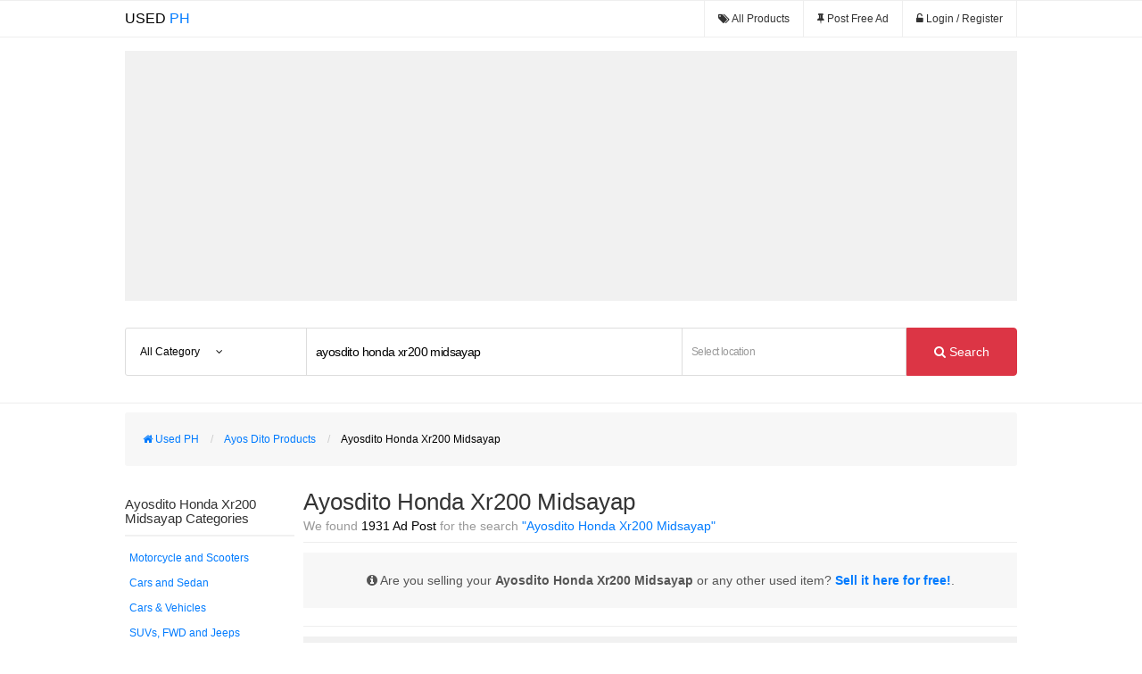

--- FILE ---
content_type: text/html; charset=UTF-8
request_url: https://used.com.ph/s/ayosdito-honda-xr200-midsayap
body_size: 13461
content:
<!DOCTYPE html>
<html lang="en" xmlns="http://www.w3.org/1999/xhtml" xmlns:fb="http://ogp.me/ns/fb#">
	<head>
		<title>Ayosdito Honda Xr200 Midsayap for sale  - Used Philippines</title>
    
	  <link rel="preconnect" href="//fonts.googleapis.com" crossOrigin />
	  <link rel="preconnect" href="//pagead2.googlesyndication.com" crossOrigin />
	  <link rel="preconnect" href="//www.facebook.com" crossOrigin />
	  <link rel="preconnect" href="//connect.facebook.net" crossOrigin />
	  <link rel="preconnect" href="//d5nxst8fruw4z.cloudfront.net" crossOrigin />
	  <link rel="preconnect" href="//www.google-analytics.com" crossOrigin />
	  <link rel="preconnect" href="//googleads.g.doubleclick.net" crossOrigin />
	  <link rel="preconnect" href="//adservice.google.com.ph" crossOrigin />
	  <link rel="preconnect" href="//www.googletagservices.com" crossOrigin />
	  <link rel="preconnect" href="//tpc.googlesyndication.com" crossOrigin />
	  <link rel="preconnect" href="//www.google.com" crossOrigin />
	  <link rel="preconnect" href="//fonts.gstatic.com" crossOrigin />
<!--    <link rel="preload" href="//pagead2.googlesyndication.com/pagead/js/adsbygoogle.js" as="script" crossOrigin /> -->
				  <meta name="description" content="Buy or Sell Ayosdito Honda Xr200 Midsayap here in Used Philippines;  Browse Used Honda, Honda, Honda Wave and more Ayosdito Honda Xr200 Midsayap on Used.Com.PH" >
				  <meta name="robots" content="index, follow" >
				          <link rel="next" href="https://used.com.ph/s/ayosdito-honda-xr200-midsayap?pg=2" />
    <meta http-equiv="Content-Security-Policy" content="default-src * 'unsafe-inline' 'unsafe-eval' data: blob:; style-src * 'unsafe-inline'; style-src-attr 'unsafe-inline';">
<!--<meta http-equiv="Content-Security-Policy" content="default-src 'self'; style-src 'self' 'unsafe-inline';">-->
    <meta property="fb:app_id" content="534200129988211" />
		<meta name="google-site-verification" content="nXndLRqZMCijgJCkZbTry1Htc4HptSu-T1BeKqJRoOg" />
		<link rel="icon shortcut" type="image/x-ico" href="https://used.com.ph/favicon.ico" />
		<link rel="preload" type="text/css" href="/font-awesome/css/font-awesome.min.css?v=001" class="common-css" as="style" onload="this.onload=null;this.rel='stylesheet'" />
		<link rel="preload" type="text/css" href="/styles/bootstrap.css" class="common-css" as="style" onload="this.onload=null;this.rel='stylesheet'" />
		<link rel="stylesheet" type="text/css" href="/styles/style.css?v=0.13" class="common-css" />
		<link rel="stylesheet" type="text/css" href="/assets/toastr/build/toastr.css" class="common-css" />
		<!--<link disabled href='https://fonts.googleapis.com/css?family=Open+Sans:400,300,700|Open+Sans+Condensed:300|News+Cycle&display=swap' rel='stylesheet' type='text/css'  class="common-css">-->
		<script type="text/javascript" src="https://cdnjs.cloudflare.com/ajax/libs/jquery/3.6.4/jquery.min.js"  id="jquery-script"></script>

<script src="https://code.jquery.com/jquery-migrate-1.4.1.min.js" ></script>
    <script type="text/javascript" defer src="/assets/toastr/build/toastr.min.js"></script>
    <!--<link disabled href='https://fonts.googleapis.com/css?family=Open+Sans&display=swap' rel='stylesheet' type='text/css'  class="common-css">-->
    <!--<link disabled type="text/css" href="https://fonts.googleapis.com/css?family=Roboto:300,400,500,700&display=swap" rel="stylesheet"  class="common-css">-->
		<meta name="HandheldFriendly" content="true">
		<meta name="viewport" content="width=device-width, initial-scale=1, initial-scale=1.0, maximum-scale=1.0, user-scalable=no">
		<style>
     .container { min-width: 250px !important; }
     .logo h1 { padding: 0px; margin: 0px; line-height: 19px; }
     .fb-messengermessageus {
       bottom: 10px;
       right: 10px;
       position: fixed !important;
       width: auto !important;
       z-index: 10000;
     }
    </style>
    <script type="application/ld+json">
     {
       "@context": "http://schema.org",
       "@type": "WebSite",
       "url": "https://used.com.ph/",
       "potentialAction": {
         "@type": "SearchAction",
         "target": "https://used.com.ph/s?q={search_term_string}",
         "query-input": "required name=search_term_string"
       }
     }
    </script>
    <script>
     (adsbygoogle = window.adsbygoogle || []).push({
       google_ad_client: "ca-pub-1472259102430927",
       enable_page_level_ads: true
     });
    </script>
	</head>
	<body>
		<div id="fb-root"></div>
		<div class="head">
			<style>
.user-img-header {
    background: #555;
    border-radius: 50%;
    display: inline-block;
    height: 25px;
    margin-bottom: -10px;
    margin-right: 5px;
    overflow: hidden;
    width: 25px;
}
</style>
<div class="container">
	<div class="logo pull-left">
        <div><a href="/"><span>USED</span> PH</a></div>
	</div>
	<ul class="head-menu pull-right">
		<!--<li><div class="fb-like" 
			data-href="https://www.facebook.com/usedphilippines" data-layout="button_count" data-action="like" 
			data-show-faces="true" data-share="true" style="margin-right: 25px; margin-bottom: -6px; overflow: hidden"></div></li>-->
		<li><a href="/all" aria-label="All Products"><i class="icon icon-tags"></i> <span>All Products</span></a></li>
		<li><a href="/post/create" aria-label="Post Free Ad"><i class="icon icon-pushpin"></i> <span>Post Free Ad</span></a></li>
				<li><a href="/login?u=%2Fs%2Fayosdito-honda-xr200-midsayap" aria-label="Login or Register"><i class="icon icon-unlock-alt"></i> <span>Login / Register</span></a></li>
			</ul>
</div>
		</div>
		<div class="body">
			<style>
h1 { 
    color: #343434;
    font-size: 26px;
    font-family: "Roboto", sans-serif;
    text-transform: none !important;
    font-weight: 400;
    overflow-wrap: break-word;
}

.current-crumbs { overflow-wrap: break-word; }
.side { margin-top: 20px; }
.meta { 
    color: #999; 
    margin: -10px 0 10px 0; 
    font-size: 14px;
    line-height: 15px;
    font-family: "Roboto", sans-serif;
}
.meta strong { font-weight: normal; color: #000; }
.meta em { font-style: normal; color: #007bff; }
.categories a.active { color: #333; font-weight: bold; }
.info-announce { 
    padding: 10px;
    background: #f7f7f7;
    margin-bottom: 10px;
    font-size: 14px;
    text-align: center;
    padding: 20px;
    overflow-wrap: break-word;
}
.info-announce { font-family: "Roboto", sans-serif; line-height: 22px; }

.main-article { 
    background: #fff;
    border: 1px solid #f1f1f1;
    box-shadow: 0px 0px 3px #eee;
    border-radius: 3px; 
    padding: 10px 20px 20px 20px;
    margin-bottom: 50px;
}

.main-article h1 { color: #000; }
.main-article h2 { font-family: "Roboto", sans-serif; }
.a-img { background: #fff; border: 1px solid #eee; text-align: center; }
.a-table { width: 100%; }
.a-table tr { border-top: 1px solid #e9e9e9; }
.a-table tr td { padding: 5px; }
.a-p {
    font-size: 12px;
    line-height: 20px;
    margin-top: 30px;
}


.social { margin: -40px 0 0 10px; }
.social a {
	border-radius: 50px;
	color: #FFF; 
	display: inline-block; 
	font-size: 14px; 
	margin: 0px -1px; 
	padding: 5px 0;
	text-align: center;
	transition: 0.5s;
	width: 30px;
}

.social a:hover { color: #f1f1f1; }
.social .fb { background: #3b5998; }
.social .tweet { background: #2caae1; }
.social .pinterest { background: #ca222e; }
.social .gplus { background: #333; }

.rating { color: #111; font-size: 20px; margin: -10px 0 30px 0; }
.rating strong { font-weight: normal; font-size: 12px; }
.rating span { color: #ffc107 !important; margin: 0 -3px; }
.rate-star { color: #e4a737; font-size: 16px; }
.rate-star .icon { color: #ffc107 !important; margin: 0 -3px; }
.rating-val { color: #232323; font-size: 12px; }
.rating .fs { font-size: 11px; font-weight: normal; }
.rating .fs a { color: #28a745; text-decoration: underline; }

.exact { color: #BC3030; font-size: 18px; margin-bottom: 0px; }
.exact h2 { display: inline; font-family: "Roboto", sans-serif; }
.list-filter {
    border-bottom: 1px solid #eee;
    padding: 10px;
    text-align: center;
    display: none;
}
</style>
<style>
 .search-form {
     background: #fff;
     border-bottom: 1px solid #eee;
     padding-top: 15px;
     padding-bottom: 10px;
     margin-bottom: 10px;
 }

 .search-form form { margin-bottom: 10px; }
 .search-form-container {
     min-height: 0 !important;
 }
 
 .search-form .clearfix > div {
     float: left;
 }

 .search-form a { cursor: pointer; }
 .current-cat {
     width: 204px;
     height: 54px;
     overflow:hidden;
     white-space: nowrap;
 }

 .current-cat > a {
     background: #fff;
     border: 1px solid #ddd;
     padding: 16px;
     display: block;
     border-top-left-radius: 3px;
     border-bottom-left-radius: 3px;
     color: #000;
     width: 204px;
     height: 20px;
     overflow:hidden;
     white-space: nowrap;
 }

 .current-cat > a > i {
     margin-left: 15px;
 }

 .search-form input[type="text"] {
     outline: none;
     border: 1px solid #ddd !important;
     -webkit-box-shadow: none !important;
     -moz-box-shadow: none !important;
     box-shadow: none !important;
     border-radius: 0 !important;
     padding: 10px;
     margin-left: -1px;
     width: 400px;
 }

 #loc {
     width: 230px;
 }


 .search-form-container .btn-search {
     background: #dc3545;
     color: #fff;
     padding: 16px 30px;
     border: 1px solid #dc3545;
     border-top-right-radius: 4px;
     border-bottom-right-radius: 4px;
 }

 .cat-dropdown-list {
     background: #fff;
     box-shadow: 1px 1px 5px #d1d1f1;
     display: none;
     margin-top: -5px;
     height: 287px;
     overflow-y: scroll;
     position: absolute;
     width: 300px;
     z-index: 1000;
 }

 .cat-dropdown-list li {
     border-top: 1px solid #ddd;
 }

 .cat-dropdown-list a {
     color: #555;
     display: block;
     padding: 10px;
 }
 
 .cat-dropdown-list .clearfix > a:first-child {
     display: inline-block;
     width: calc(80% - 20px);
 }
 
 .cat-dropdown-list .clearfix > a.drop-link {
     border-left: 1px solid #f1f1f1;
     display: inline-block;
     text-align: center;
     width: calc(20% - 24px);
 }
 
 .cat-dropdown-list .clearfix > a.drop-link:hover {
     display: inline-block;
     background: #f7f7f7;
 }

 li ul { display: none; }
 li ul a {
     padding-left: 25px !important;
 }

 .loc-dropdown {
     background: #fff;
     box-shadow: 1px 1px 5px #eee;
     display: none;
     margin-top: -12px;
     max-height: 245px;
     overflow-y: scroll;
     position: absolute;
     width: 350px;
     z-index:1000;
 }

 .loc-dropdown li span {
     display: block;
     padding: 10px;
 }
 
 .loc-dropdown li a .icon {
     color: #dc3545;
     margin-right: 10px;
 }
 
 .loc-dropdown li a {
     border-top: 1px solid #f6f6f6;
     color: #333;
     display: block;
     padding: 10px;
 }

 .loc-dropdown li a:hover, .loc-dropdown li a.hov {
     background: #007bff;
     color: #fff;
 }

 #loc {
     font-size: 12px;
 }

 .search-ad { margin-bottom: 5px; }
 @media screen and (max-width: 1200px) {
     .search-form .clearfix > div {
         margin: 0 auto 5px;
         width: 100%;
     }

     .search-form .current-cat {
         width: 100%;
     }

     .search-form .current-cat a {
         border-radius: 0px;
         margin: auto;
         width: calc(98% - 34px);
     }

     .search-form input[name="q"]{
         display: block;
         width: calc(98% - 22px);
         margin: auto;
     }

     .search-form #loc {
         width: calc(98% - 22px);
         margin: auto;
         display: block;
     }

     .search-form .btn-search {
         display: block;
         width: calc(98%);
         margin: auto;
         border-radius: 0px;
     }

     .loc-dropdown, .cat-dropdown-list {
         margin-left: 5px;
     }
 }
</style>
<div class="search-form">
    <div class="container search-form-container">
        <div class="search-ad" style="height: 280px; background: #f1f1f1">
            <!-- Below Search Box -->
            <ins class="adsbygoogle"
                 style="display:block"
                 data-ad-client="ca-pub-1472259102430927"
                 data-ad-slot="2078708515"
                 data-ad-format="auto"
                 data-full-width-responsive="true"></ins>
            <script>
             (adsbygoogle = window.adsbygoogle || []).push({});
            </script>
        </div>
        
        <form action="/s" style="margin-top:30px">
            <div class="clearfix">
                <div class="cat-dropdown">
                    <div class="current-cat">
                        <a href="#">
                                                            <span>All Category</span>
                                <input type="hidden" name="cat" value="0" class="cat-value" />
                                                        <i class="icon icon-angle-down"></i>
                        </a>
                    </div>
                    <ul class="cat-dropdown-list" tabindex="0">
                        <li><a href="#" class="select-link" data-id="0">All Category</a></li>
                                                                                    <li class="clearfix">
                                    <a href="#" class="select-link" data-id="5">Electronics</a>
                                    <a href="#" class="drop-link"><i class="icon icon-angle-down"></i></a>
                                    <ul>
                                                                                    <li><a href="#" class="select-link" data-id="10">Cameras and Camcoders</a></li>
                                                                                    <li><a href="#" class="select-link" data-id="11">Headsets</a></li>
                                                                                    <li><a href="#" class="select-link" data-id="12">TV</a></li>
                                                                                    <li><a href="#" class="select-link" data-id="13">CD, DVD player</a></li>
                                                                                    <li><a href="#" class="select-link" data-id="14">Amplifiers</a></li>
                                                                                    <li><a href="#" class="select-link" data-id="48">Accessories</a></li>
                                                                            </ul>
                                </li>
                                                                                            <li class="clearfix">
                                    <a href="#" class="select-link" data-id="6">Computer & Gadgets</a>
                                    <a href="#" class="drop-link"><i class="icon icon-angle-down"></i></a>
                                    <ul>
                                                                                    <li><a href="#" class="select-link" data-id="15">Notebooks and Laptops</a></li>
                                                                                    <li><a href="#" class="select-link" data-id="16">Mobile and Tablets</a></li>
                                                                                    <li><a href="#" class="select-link" data-id="17">Desktop</a></li>
                                                                                    <li><a href="#" class="select-link" data-id="18">Printers</a></li>
                                                                                    <li><a href="#" class="select-link" data-id="19">Monitor</a></li>
                                                                                    <li><a href="#" class="select-link" data-id="45">Gadget Accessories</a></li>
                                                                            </ul>
                                </li>
                                                                                            <li class="clearfix">
                                    <a href="#" class="select-link" data-id="7">Cars & Vehicles</a>
                                    <a href="#" class="drop-link"><i class="icon icon-angle-down"></i></a>
                                    <ul>
                                                                                    <li><a href="#" class="select-link" data-id="20">Accessories and Parts</a></li>
                                                                                    <li><a href="#" class="select-link" data-id="21">Cars and Sedan</a></li>
                                                                                    <li><a href="#" class="select-link" data-id="22">Motorcycle and Scooters</a></li>
                                                                                    <li><a href="#" class="select-link" data-id="23">SUVs, FWD and Jeeps</a></li>
                                                                                    <li><a href="#" class="select-link" data-id="24">Vans, MPVs and RVs</a></li>
                                                                                    <li><a href="#" class="select-link" data-id="46">Spare Parts & Accessories</a></li>
                                                                            </ul>
                                </li>
                                                                                            <li class="clearfix">
                                    <a href="#" class="select-link" data-id="8">Musical Instrument</a>
                                    <a href="#" class="drop-link"><i class="icon icon-angle-down"></i></a>
                                    <ul>
                                                                                    <li><a href="#" class="select-link" data-id="25">Guitars</a></li>
                                                                                    <li><a href="#" class="select-link" data-id="26">Keyboards</a></li>
                                                                                    <li><a href="#" class="select-link" data-id="27">Bass</a></li>
                                                                                    <li><a href="#" class="select-link" data-id="28">Woodwind</a></li>
                                                                                    <li><a href="#" class="select-link" data-id="29">Drums</a></li>
                                                                            </ul>
                                </li>
                                                                                                                                                <li class="clearfix">
                                    <a href="#" class="select-link" data-id="30">Home & Appliances</a>
                                    <a href="#" class="drop-link"><i class="icon icon-angle-down"></i></a>
                                    <ul>
                                                                                    <li><a href="#" class="select-link" data-id="31">Furniture</a></li>
                                                                                    <li><a href="#" class="select-link" data-id="32">Appliances</a></li>
                                                                                    <li><a href="#" class="select-link" data-id="33">Gardening</a></li>
                                                                                    <li><a href="#" class="select-link" data-id="34">Kitchen</a></li>
                                                                            </ul>
                                </li>
                                                                                            <li class="clearfix">
                                    <a href="#" class="select-link" data-id="38">Clothing & Accessories</a>
                                    <a href="#" class="drop-link"><i class="icon icon-angle-down"></i></a>
                                    <ul>
                                                                                    <li><a href="#" class="select-link" data-id="39">Tops & Dresses</a></li>
                                                                                    <li><a href="#" class="select-link" data-id="40">Jeans & Shorts</a></li>
                                                                                    <li><a href="#" class="select-link" data-id="41">Shoes & Footware</a></li>
                                                                                    <li><a href="#" class="select-link" data-id="42">Watches</a></li>
                                                                                    <li><a href="#" class="select-link" data-id="43">Others</a></li>
                                                                                    <li><a href="#" class="select-link" data-id="44">Bags</a></li>
                                                                            </ul>
                                </li>
                                                    </ul>
                </div>
                <div>
                    <input type="text" name="q"
                           placeholder="Looking for?"
                           value="ayosdito honda xr200 midsayap" />
                </div>
                <div>
                    <input type="text" id="loc" name="_l"
                           placeholder="Select location"
                           value=""
                    />
                    <input type="hidden" name="l" value="" id="loc-hidden" />
                    <div class="loc-dropdown">
                        <ul>
                            <li><span>Type your location and select</span></li>
                        </ul>
                    </div>
                </div>
                <div>
                    <button class="btn-search"><i class="icon icon-search"></i> Search</button>
                </div>
            </div>
        </form>
    </div>
</div>
<script type="text/javascript">
 document.addEventListener('DOMContentLoaded', function() {
   (function ($) {
     $('.current-cat a').click(function (e) {
       e.preventDefault();
       if ($('.cat-dropdown-list').is(':hidden')) {
         $('.cat-dropdown-list').show();
         return;
       }

       $('.cat-dropdown-list').hide();
     });

     $('.drop-link').click(function (e) {
       e.preventDefault();
       var ch = $(this).parent().find('ul');
       if (ch.is(':visible')) {
         $(this).find('i').removeClass('icon-angle-up').addClass('icon-angle-down');
         ch.hide();
         return;
       }

       $(this).find('i').removeClass('icon-angle-down').addClass('icon-angle-up');
       ch.show();
     });

     $('.cat-dropdown-list a.select-link').click(function(e) {
       e.preventDefault();
       $('.cat-value').val($(this).data('id'));
       $('.current-cat a > span').html($(this).html());

       $('.cat-dropdown-list').hide();
     });

   } (jQuery));

   (function ($) {
     var fc = -1;
     var send = function () {
       var self = this;
       var txt = $(this).val();
       $.get('/rest/loc', { q : txt}, function (res) {
         fc  = -1;
         res = eval('(' + res + ')');
         if (typeof res.data == 'undefined') {
           return;
         }
         
         if (res.data.length < 1) {
           $('.loc-dropdown ul').html('<li><span><i class="icon icon-warning-sign"></i> No results for <b>' + txt+ '</b></span></li>');
           return;
         }

         var html = '';
         for (var i = 0; i < res.data.length; i++) {
           html += '<li><a href="#" data-id="' + res.data[i].id + '">' + res.data[i].name + '</a></li>';
         }

         $('.loc-dropdown ul').html(html);
       });
     }

     
     var arrows = function (code) {
       // enter
       if (code == 13) {
         if ($('.loc-dropdown a.hov').length == 0) {
           if (fc < 0) {
             fc = 0;
           }

           $($('.loc-dropdown a')[fc]).addClass('hov');
         }
         
         $('.loc-dropdown a.hov').click();
         $('#loc').blur();
         return false;
       }

       $('.loc-dropdown a').removeClass('hov');
       // arrow up
       if (code == 38) {
         fc--;
         if (typeof $('.loc-dropdown a')[fc] == 'undefined') {
           fc = 0;
         }
         
         $($('.loc-dropdown a')[fc]).addClass('hov');
         $('.loc-dropdown').scrollTop(fc * ($('.hov').height() + 2));
         return;
       }

       // arrow down
       if (code == 40) {
         fc++;
         if (typeof $('.loc-dropdown a')[fc] == 'undefined') {
           fc--;
         }
         
         $($('.loc-dropdown a')[fc]).addClass('hov');
         $('.loc-dropdown').scrollTop(fc * ($('.hov').height() + 2));
         return;
       }
     };
     
     $('#loc').focus(function () {
       $(this).select();
       $('.loc-dropdown').show();
       send.call(this);
     }).blur(function () {
       setTimeout(function () {
         $('.loc-dropdown').hide();
       }, 200);
     }).keyup(function (e) {
       if (e.keyCode == 38 || e.keyCode == 40 || e.keyCode == 13) {
         return;
       }

       send.call(this);
     }).keydown(function (e) {
       if (e.keyCode == 38 || e.keyCode == 40 || e.keyCode == 13) {
         e.preventDefault();
         arrows.call(this, e.keyCode);
       }
     }).change(function () {
       $('#loc-hidden').val('');
     });

     $(document).on('click', '.loc-dropdown li a',function (e) {
       e.preventDefault();
       $('#loc').val($(this).html());
       $('.loc-dropdown ul').html('');

       $('#loc-hidden').val($(this).data('id'));
     });
   } (jQuery));
 });
</script>
<div class="clearfix container" itemscope itemtype="http://schema.org/SearchResultsPage" itemprop="mainContentOfPage">
        <ul class="breadcrumbs">
            <li itemscope itemtype="http://data-vocabulary.org/Breadcrumb">
                <a href="/" itemprop="url">
                    <span class="icon icon-home"></span>
                    <span itemprop="title">Used PH</span>
                </a>
            </li>
            <li itemscope itemtype="http://data-vocabulary.org/Breadcrumb">
                <span class="spacer"></span>
                <a href="/all" itemprop="url">
                    <span itemprop="title">Ayos Dito Products</span>
                </a>
            </li>
                                                <li itemscope itemtype="http://data-vocabulary.org/Breadcrumb">
                <span class="spacer"></span>
                <span class="current-crumbs" itemprop="title">Ayosdito Honda Xr200 Midsayap</span>
            </li>
                    </ul>
	<div class="products clearfix pull-right">
    

		<h1 itemprop="headline">Ayosdito Honda Xr200 Midsayap                    </h1>


        
                		<h2 class="meta" id="forsale">We found <strong>1931 Ad Post</strong> for the search 
			<em>"Ayosdito Honda Xr200 Midsayap"</em></h2>
        
                        <hr />
		<h2 class="info-announce">
			<i class="icon icon-info-sign"></i> Are you selling your <strong>Ayosdito Honda Xr200 Midsayap</strong> or any other used item?
			<a href="/post/add"><strong>Sell it here for free!</strong></a></em>.
		</h2>
        		<div class="row-fluid">
			<style>
 .products {
     width: calc(100% - 200px );
 }

 .products-list {
     background: #fff;
     border: 1px solid #f1f1f1;
     box-shadow: 0px 0px 3px #eee;
     margin-bottom: 15px;
 }

 .products-list a {
     display: inline-block;
     margin-bottom: -6px;
     border-bottom: 1px solid #f1f1f1;
     width: 100%;
 }

 .products-list a:hover { background: #fbfbfb; }
 .products-list a:hover h3 { text-decoration: underline; }
 .products-list-item {
     padding: 20px;
     width: calc(100% - 40px);
 }

 
 .products-list-item .products-list-img {
     border: 1px solid #eee;
     height: 155px;
     padding: 5px;
     text-align: center;
     position:relative;
 }

 .products-list-item .product-list-img-bg {
     height: 100%;
     background-size: 100% !important;
     background-position-y: center !important;
     background-position-x: center !important;
     filter: blur(3px);
     position: absolute;
     left: 0px;
     top: 0px;
     width: 100%;
 }
 
 .products-list-img > div {
    display: table;
    height: 150px !important;
    width: 100%;
 }

 .products-list-img > div > div {
     display: table-cell;
     vertical-align: middle;
 }
 
 .products-list-item .products-list-img img {
     background: none;
     padding: 2.5px;
     max-height: 150px;
     object-fit: contain;
     position: relative;
 }
 
 .products-list-item  h3 {
     color: #333;
     font-weight: 400;
     line-height: 20px;
 }

 .products-list-item .products-list-price {
     font-size: 18px;
 }

 .products-list-item .products-list-desc {
     color: #353535;
 }

 .products-list-item .products-list-attr {
     color: #353535;
     margin: 10px 0 20px;
 }

 .products-list-desc.muted { color: #747474; }
</style>
    <hr />
    <div style="text-align: center; margin-top: 10px; height: 280px; background: #f1f1f1;">	
        <!-- Searchbox Responsive -->
        <ins class="adsbygoogle"
             style="display:block; max-width: 798px"
             data-ad-client="ca-pub-1472259102430927"
             data-ad-slot="8996102688"
             data-ad-format="auto"
             data-full-width-responsive="true"
        ></ins>
        <script>
         (adsbygoogle = window.adsbygoogle || []).push({});
        </script>
        <script type="text/javascript"> var withAds = true;</script>
    </div>
    <br />
<div class="products-list">
                    <a href="/honda-xr200-24631" title="Honda xr200 for sale in the Philippines">
            <div class="products-list-item row-fluid"  itemscope itemtype="http://schema.org/Offer">
                <div class="span4">
                    <div class="products-list-img">
                        <span class="product-list-img-bg" data-style="background:url('/uploads/images/400/62f4e6f5d7303.jpg.webp');"></span>
                        <div>
                          <div><img src="/uploads/images/62f4e6f5d7303.jpg"
                                    srcset="uploads/images/150/62f4e6f5d7303.jpg.webp 200w,
                                         uploads/images/300/62f4e6f5d7303.jpg.webp 600w,
                                         uploads/images/150/62f4e6f5d7303.jpg.webp 768w,
                                         uploads/images/300/62f4e6f5d7303.jpg.webp 980w,"
                                    alt="Honda xr200 photo" 
                                    itemprop="image"  height="200" width="200" loading="lazy"
                                    data-file="62f4e6f5d7303.jpg" class="pr-img" /></div>
                        </div>
                    </div>
                </div>
                <div class="product-list-info span6">
                    <h3 itemprop="name">Honda xr200</h3>
                    <div class="products-list-price" itemprop="price">&#8369; 75,000.00</div>
                    
		                <div class="products-list-attr">
                      <div class="producst-list-attr-item"><i class="icon icon-th-list"></i> Motorcycle And Scooters</div>
                    </div>
                    <p class="products-list-desc" itemprop="description">Brand

Honda

Model

XR200

Year

2006

Transmission

Manual

Mileage

0-10,000 km

Fuel Type

GASOLINE

H...</p>
                </div>
                <div class="span2">
                  
		              <div class="products-list-desc muted"><i class="icon icon-map-marker"></i> <span>City Of Las PiÑas</span></div>
                                                                                                                                              		              <div class="products-list-desc muted"><i class="icon icon-time"></i> <span>3 years ago</span></div>
                </div>
            </div>
        </a>
                    <a href="/honda-xr200-23612" title="Honda xr200 for sale in the Philippines">
            <div class="products-list-item row-fluid"  itemscope itemtype="http://schema.org/Offer">
                <div class="span4">
                    <div class="products-list-img">
                        <span class="product-list-img-bg" data-style="background:url('/uploads/images/400/625ffb4d34199.jpg.webp');"></span>
                        <div>
                          <div><img src="/uploads/images/625ffb4d34199.jpg"
                                    srcset="uploads/images/150/625ffb4d34199.jpg.webp 200w,
                                         uploads/images/300/625ffb4d34199.jpg.webp 600w,
                                         uploads/images/150/625ffb4d34199.jpg.webp 768w,
                                         uploads/images/300/625ffb4d34199.jpg.webp 980w,"
                                    alt="Honda xr200 photo" 
                                    itemprop="image"  height="200" width="200" loading="lazy"
                                    data-file="625ffb4d34199.jpg" class="pr-img" /></div>
                        </div>
                    </div>
                </div>
                <div class="product-list-info span6">
                    <h3 itemprop="name">Honda xr200</h3>
                    <div class="products-list-price" itemprop="price">&#8369; 90,000.00</div>
                    
		                <div class="products-list-attr">
                      <div class="producst-list-attr-item"><i class="icon icon-th-list"></i> Motorcycle And Scooters</div>
                    </div>
                    <p class="products-list-desc" itemprop="description">Brand

Honda

Model

XR200

Year

2006

Transmission

Manual

Mileage

0-10,000 km

Fuel Type

GASOLINE

H...</p>
                </div>
                <div class="span2">
                  
		              <div class="products-list-desc muted"><i class="icon icon-map-marker"></i> <span>City Of Las PiÑas</span></div>
                                                                                                                                              		              <div class="products-list-desc muted"><i class="icon icon-time"></i> <span>3 years ago</span></div>
                </div>
            </div>
        </a>
                    <a href="/honda-xr200-23117" title="Honda xr200 for sale in the Philippines">
            <div class="products-list-item row-fluid"  itemscope itemtype="http://schema.org/Offer">
                <div class="span4">
                    <div class="products-list-img">
                        <span class="product-list-img-bg" data-style="background:url('/uploads/images/400/6218d6094dcc9.jpg.webp');"></span>
                        <div>
                          <div><img src="/uploads/images/6218d6094dcc9.jpg"
                                    srcset="uploads/images/150/6218d6094dcc9.jpg.webp 200w,
                                         uploads/images/300/6218d6094dcc9.jpg.webp 600w,
                                         uploads/images/150/6218d6094dcc9.jpg.webp 768w,
                                         uploads/images/300/6218d6094dcc9.jpg.webp 980w,"
                                    alt="Honda xr200 photo" 
                                    itemprop="image"  height="200" width="200" loading="lazy"
                                    data-file="6218d6094dcc9.jpg" class="pr-img" /></div>
                        </div>
                    </div>
                </div>
                <div class="product-list-info span6">
                    <h3 itemprop="name">Honda xr200</h3>
                    <div class="products-list-price" itemprop="price">&#8369; 90,000.00</div>
                    
		                <div class="products-list-attr">
                      <div class="producst-list-attr-item"><i class="icon icon-th-list"></i> Motorcycle And Scooters</div>
                    </div>
                    <p class="products-list-desc" itemprop="description">Honda Xr200,2006, have all stock parts new carb,new fenders..side mirror Big Gun Evo exhaust,worth 20k pls call Jun 09179475735......</p>
                </div>
                <div class="span2">
                  
		              <div class="products-list-desc muted"><i class="icon icon-map-marker"></i> <span>City Of Las PiÑas</span></div>
                                                                                                                                              		              <div class="products-list-desc muted"><i class="icon icon-time"></i> <span>3 years ago</span></div>
                </div>
            </div>
        </a>
                    <a href="/honda-xr200-17886" title="Honda xr200 for sale in the Philippines">
            <div class="products-list-item row-fluid"  itemscope itemtype="http://schema.org/Offer">
                <div class="span4">
                    <div class="products-list-img">
                        <span class="product-list-img-bg" data-style="background:url('/uploads/images/400/5cb00126ba4ed.jpg.webp');"></span>
                        <div>
                          <div><img src="/uploads/images/5cb00126ba4ed.jpg"
                                    srcset="uploads/images/150/5cb00126ba4ed.jpg.webp 200w,
                                         uploads/images/300/5cb00126ba4ed.jpg.webp 600w,
                                         uploads/images/150/5cb00126ba4ed.jpg.webp 768w,
                                         uploads/images/300/5cb00126ba4ed.jpg.webp 980w,"
                                    alt="Honda xr200 photo" 
                                    itemprop="image"  height="200" width="200" loading="lazy"
                                    data-file="5cb00126ba4ed.jpg" class="pr-img" /></div>
                        </div>
                    </div>
                </div>
                <div class="product-list-info span6">
                    <h3 itemprop="name">Honda xr200</h3>
                    <div class="products-list-price" itemprop="price">&#8369; 70,000.00</div>
                    
		                <div class="products-list-attr">
                      <div class="producst-list-attr-item"><i class="icon icon-th-list"></i> Motorcycle And Scooters</div>
                    </div>
                    <p class="products-list-desc" itemprop="description">Honda xr200
2009 model
Running condition
Orig OR CR
Low milleage
Unregistered
Converted crf rear body cover
Pero ung stock ...</p>
                </div>
                <div class="span2">
                  
		              <div class="products-list-desc muted"><i class="icon icon-map-marker"></i> <span>City Of Santa Rosa</span></div>
                                                                                                                                              		              <div class="products-list-desc muted"><i class="icon icon-time"></i> <span>6 years ago</span></div>
                </div>
            </div>
        </a>
                    <a href="/honda-xr200-12887" title="Honda XR200 for sale in the Philippines">
            <div class="products-list-item row-fluid"  itemscope itemtype="http://schema.org/Offer">
                <div class="span4">
                    <div class="products-list-img">
                        <span class="product-list-img-bg" data-style="background:url('/uploads/images/400/59759b5b7ad47.jpg.webp');"></span>
                        <div>
                          <div><img src="/uploads/images/59759b5b7ad47.jpg"
                                    srcset="uploads/images/150/59759b5b7ad47.jpg.webp 200w,
                                         uploads/images/300/59759b5b7ad47.jpg.webp 600w,
                                         uploads/images/150/59759b5b7ad47.jpg.webp 768w,
                                         uploads/images/300/59759b5b7ad47.jpg.webp 980w,"
                                    alt="Honda XR200 photo" 
                                    itemprop="image"  height="200" width="200" loading="lazy"
                                    data-file="59759b5b7ad47.jpg" class="pr-img" /></div>
                        </div>
                    </div>
                </div>
                <div class="product-list-info span6">
                    <h3 itemprop="name">Honda XR200</h3>
                    <div class="products-list-price" itemprop="price">&#8369; 100,000.00</div>
                    
		                <div class="products-list-attr">
                      <div class="producst-list-attr-item"><i class="icon icon-th-list"></i> Motorcycle And Scooters</div>
                    </div>
                    <p class="products-list-desc" itemprop="description">2012 model
2,500 Original Milage ONLY not tamperd
I am the 1st owner
Brand new Takasago rims & tires & battery, 2pcs LED lights...</p>
                </div>
                <div class="span2">
                  
		              <div class="products-list-desc muted"><i class="icon icon-map-marker"></i> <span>City Of Santa Rosa</span></div>
                                                                                                                                              		              <div class="products-list-desc muted"><i class="icon icon-time"></i> <span>8 years ago</span></div>
                </div>
            </div>
        </a>
                    <a href="/honda-xr200-9568" title="HONDA XR200 for sale in the Philippines">
            <div class="products-list-item row-fluid"  itemscope itemtype="http://schema.org/Offer">
                <div class="span4">
                    <div class="products-list-img">
                        <span class="product-list-img-bg" data-style="background:url('/uploads/images/400/58b3ca12d19d0.jpg.webp');"></span>
                        <div>
                          <div><img src="/uploads/images/58b3ca12d19d0.jpg"
                                    srcset="uploads/images/150/58b3ca12d19d0.jpg.webp 200w,
                                         uploads/images/300/58b3ca12d19d0.jpg.webp 600w,
                                         uploads/images/150/58b3ca12d19d0.jpg.webp 768w,
                                         uploads/images/300/58b3ca12d19d0.jpg.webp 980w,"
                                    alt="HONDA XR200 photo" 
                                    itemprop="image"  height="200" width="200" loading="lazy"
                                    data-file="58b3ca12d19d0.jpg" class="pr-img" /></div>
                        </div>
                    </div>
                </div>
                <div class="product-list-info span6">
                    <h3 itemprop="name">HONDA XR200</h3>
                    <div class="products-list-price" itemprop="price">&#8369; 65,000.00</div>
                    
		                <div class="products-list-attr">
                      <div class="producst-list-attr-item"><i class="icon icon-th-list"></i> Motorcycle And Scooters</div>
                    </div>
                    <p class="products-list-desc" itemprop="description">Negotiable price 
Good running condition 
New tires 95%
New change oil
Ready for long run...
Call no
Madali ako kausap...</p>
                </div>
                <div class="span2">
                  
		              <div class="products-list-desc muted"><i class="icon icon-map-marker"></i> <span>Taguig City</span></div>
                                                                                                                                              		              <div class="products-list-desc muted"><i class="icon icon-time"></i> <span>8 years ago</span></div>
                </div>
            </div>
        </a>
                        </div>
            <div style="text-align: center; margin-top: 15px 0;">	
                <!-- Searchbox Responsive -->
                <ins class="adsbygoogle"
                     style="display:block"
                     data-ad-client="ca-pub-1472259102430927"
                     data-ad-slot="8996102688"
                     data-ad-format="auto"></ins>
                <script>
                 (adsbygoogle = window.adsbygoogle || []).push({});
                </script>
                <script type="text/javascript"> var withAds = true;</script>
            </div>
            <br />
            <div class="products-list">
                <a href="/honda-xr200-8803" title="HONDA XR200 for sale in the Philippines">
            <div class="products-list-item row-fluid"  itemscope itemtype="http://schema.org/Offer">
                <div class="span4">
                    <div class="products-list-img">
                        <span class="product-list-img-bg" data-style="background:url('/uploads/images/400/587df0f72d445.jpg.webp');"></span>
                        <div>
                          <div><img src="/uploads/images/587df0f72d445.jpg"
                                    srcset="uploads/images/150/587df0f72d445.jpg.webp 200w,
                                         uploads/images/300/587df0f72d445.jpg.webp 600w,
                                         uploads/images/150/587df0f72d445.jpg.webp 768w,
                                         uploads/images/300/587df0f72d445.jpg.webp 980w,"
                                    alt="HONDA XR200 photo" 
                                    itemprop="image"  height="200" width="200" loading="lazy"
                                    data-file="587df0f72d445.jpg" class="pr-img" /></div>
                        </div>
                    </div>
                </div>
                <div class="product-list-info span6">
                    <h3 itemprop="name">HONDA XR200</h3>
                    <div class="products-list-price" itemprop="price">&#8369; 70,000.00</div>
                    
		                <div class="products-list-attr">
                      <div class="producst-list-attr-item"><i class="icon icon-th-list"></i> Motorcycle And Scooters</div>
                    </div>
                    <p class="products-list-desc" itemprop="description">RUSH SALE!!
XR200
70k negotiable..
registered
bago tune up.
bago change oil
bago gulong..
SEE TO APPRECIATE...

Pasay/ ma...</p>
                </div>
                <div class="span2">
                  
		              <div class="products-list-desc muted"><i class="icon icon-map-marker"></i> <span>City Of Makati</span></div>
                                                                                                                                              		              <div class="products-list-desc muted"><i class="icon icon-time"></i> <span>9 years ago</span></div>
                </div>
            </div>
        </a>
                    <a href="/honda-xr200-8524" title="Honda XR200 for sale in the Philippines">
            <div class="products-list-item row-fluid"  itemscope itemtype="http://schema.org/Offer">
                <div class="span4">
                    <div class="products-list-img">
                        <span class="product-list-img-bg" data-style="background:url('/uploads/images/400/5867737731646.jpg.webp');"></span>
                        <div>
                          <div><img src="/uploads/images/5867737731646.jpg"
                                    srcset="uploads/images/150/5867737731646.jpg.webp 200w,
                                         uploads/images/300/5867737731646.jpg.webp 600w,
                                         uploads/images/150/5867737731646.jpg.webp 768w,
                                         uploads/images/300/5867737731646.jpg.webp 980w,"
                                    alt="Honda XR200 photo" 
                                    itemprop="image"  height="200" width="200" loading="lazy"
                                    data-file="5867737731646.jpg" class="pr-img" /></div>
                        </div>
                    </div>
                </div>
                <div class="product-list-info span6">
                    <h3 itemprop="name">Honda XR200</h3>
                    <div class="products-list-price" itemprop="price">&#8369; 78,000.00</div>
                    
		                <div class="products-list-attr">
                      <div class="producst-list-attr-item"><i class="icon icon-th-list"></i> Motorcycle And Scooters</div>
                    </div>
                    <p class="products-list-desc" itemprop="description">for sale:
XR200
78k negotiable
registered
with legal papers
bagong tune-up
bagong change oil
SEE TO APPRECIATE..
RFS: pang...</p>
                </div>
                <div class="span2">
                  
		              <div class="products-list-desc muted"><i class="icon icon-map-marker"></i> <span>City Of Makati</span></div>
                                                                                                                                              		              <div class="products-list-desc muted"><i class="icon icon-time"></i> <span>9 years ago</span></div>
                </div>
            </div>
        </a>
                    <a href="/honda-xr200-8056" title="Honda XR200 for sale in the Philippines">
            <div class="products-list-item row-fluid"  itemscope itemtype="http://schema.org/Offer">
                <div class="span4">
                    <div class="products-list-img">
                        <span class="product-list-img-bg" data-style="background:url('/uploads/images/400/5803211617469.jpg.webp');"></span>
                        <div>
                          <div><img src="/uploads/images/5803211617469.jpg"
                                    srcset="uploads/images/150/5803211617469.jpg.webp 200w,
                                         uploads/images/300/5803211617469.jpg.webp 600w,
                                         uploads/images/150/5803211617469.jpg.webp 768w,
                                         uploads/images/300/5803211617469.jpg.webp 980w,"
                                    alt="Honda XR200 photo" 
                                    itemprop="image"  height="200" width="200" loading="lazy"
                                    data-file="5803211617469.jpg" class="pr-img" /></div>
                        </div>
                    </div>
                </div>
                <div class="product-list-info span6">
                    <h3 itemprop="name">Honda XR200</h3>
                    <div class="products-list-price" itemprop="price">&#8369; 80,000.00</div>
                    
		                <div class="products-list-attr">
                      <div class="producst-list-attr-item"><i class="icon icon-th-list"></i> Motorcycle And Scooters</div>
                    </div>
                    <p class="products-list-desc" itemprop="description">2006 Honda XR200 with accel alloy steering wheel, double stainless muffler and 90% mud tires. Only 9000 km mileage (well kept)...</p>
                </div>
                <div class="span2">
                  
		              <div class="products-list-desc muted"><i class="icon icon-map-marker"></i> <span>Guagua</span></div>
                                                                                                                                                                    		              <div class="products-list-desc muted"><i class="icon icon-time"></i> <span>9 years ago</span></div>
                </div>
            </div>
        </a>
                    <a href="/honda-xr200-4161" title="honda xr200 for sale in the Philippines">
            <div class="products-list-item row-fluid"  itemscope itemtype="http://schema.org/Offer">
                <div class="span4">
                    <div class="products-list-img">
                        <span class="product-list-img-bg" data-style="background:url('/uploads/images/400/.webp');"></span>
                        <div>
                          <div><img src="/uploads/images/"
                                    srcset="uploads/images/150/.webp 200w,
                                         uploads/images/300/.webp 600w,
                                         uploads/images/150/.webp 768w,
                                         uploads/images/300/.webp 980w,"
                                    alt="honda xr200 photo" 
                                    itemprop="image"  height="200" width="200" loading="lazy"
                                    data-file="" class="pr-img" /></div>
                        </div>
                    </div>
                </div>
                <div class="product-list-info span6">
                    <h3 itemprop="name">honda xr200</h3>
                    <div class="products-list-price" itemprop="price">&#8369; 100,000.00</div>
                    
		                <div class="products-list-attr">
                      <div class="producst-list-attr-item"><i class="icon icon-th-list"></i> Motorcycle And Scooters</div>
                    </div>
                    <p class="products-list-desc" itemprop="description">Xr200 stock engine and in good running condition complete papers...</p>
                </div>
                <div class="span2">
                  
		              <div class="products-list-desc muted"><i class="icon icon-map-marker"></i> <span>La Castellana</span></div>
                                                                              		              <div class="products-list-desc muted"><i class="icon icon-time"></i> <span>10 years ago</span></div>
                </div>
            </div>
        </a>
                    <a href="/honda-xr200-2006-27328" title="Honda xr200 2006 for sale in the Philippines">
            <div class="products-list-item row-fluid"  itemscope itemtype="http://schema.org/Offer">
                <div class="span4">
                    <div class="products-list-img">
                        <span class="product-list-img-bg" data-style="background:url('/uploads/images/400/65433128472b8.jpg.webp');"></span>
                        <div>
                          <div><img src="/uploads/images/65433128472b8.jpg"
                                    srcset="uploads/images/150/65433128472b8.jpg.webp 200w,
                                         uploads/images/300/65433128472b8.jpg.webp 600w,
                                         uploads/images/150/65433128472b8.jpg.webp 768w,
                                         uploads/images/300/65433128472b8.jpg.webp 980w,"
                                    alt="Honda xr200 2006 photo" 
                                    itemprop="image"  height="200" width="200" loading="lazy"
                                    data-file="65433128472b8.jpg" class="pr-img" /></div>
                        </div>
                    </div>
                </div>
                <div class="product-list-info span6">
                    <h3 itemprop="name">Honda xr200 2006</h3>
                    <div class="products-list-price" itemprop="price">&#8369; 60,000.00</div>
                    
		                <div class="products-list-attr">
                      <div class="producst-list-attr-item"><i class="icon icon-th-list"></i> Motorcycle And Scooters</div>
                    </div>
                    <p class="products-list-desc" itemprop="description">Honda Xr200,2006, have all stock parts new carb,new fenders..new carb..side mirror Big Gun Evo exhaust,worth 20k pls call Jun ...R...</p>
                </div>
                <div class="span2">
                  
		              <div class="products-list-desc muted"><i class="icon icon-map-marker"></i> <span>City Of Las PiÑas</span></div>
                                                                                                                                              		              <div class="products-list-desc muted"><i class="icon icon-time"></i> <span>2 years ago</span></div>
                </div>
            </div>
        </a>
                    <a href="/honda-xr200-amd-gears-24034" title="honda xr200 amd gears for sale in the Philippines">
            <div class="products-list-item row-fluid"  itemscope itemtype="http://schema.org/Offer">
                <div class="span4">
                    <div class="products-list-img">
                        <span class="product-list-img-bg" data-style="background:url('/uploads/images/400/629f3b205ebd5.jpg.webp');"></span>
                        <div>
                          <div><img src="/uploads/images/629f3b205ebd5.jpg"
                                    srcset="uploads/images/150/629f3b205ebd5.jpg.webp 200w,
                                         uploads/images/300/629f3b205ebd5.jpg.webp 600w,
                                         uploads/images/150/629f3b205ebd5.jpg.webp 768w,
                                         uploads/images/300/629f3b205ebd5.jpg.webp 980w,"
                                    alt="honda xr200 amd gears photo" 
                                    itemprop="image"  height="200" width="200" loading="lazy"
                                    data-file="629f3b205ebd5.jpg" class="pr-img" /></div>
                        </div>
                    </div>
                </div>
                <div class="product-list-info span6">
                    <h3 itemprop="name">honda xr200 amd gears</h3>
                    <div class="products-list-price" itemprop="price">&#8369; 80,000.00</div>
                    
		                <div class="products-list-attr">
                      <div class="producst-list-attr-item"><i class="icon icon-th-list"></i> Motorcycle And Scooters</div>
                    </div>
                    <p class="products-list-desc" itemprop="description">selling as package.. quit muna sa trail ride..
honda xr200 incellent condition..
low mile age..
complete fender kit..
modified...</p>
                </div>
                <div class="span2">
                  
		              <div class="products-list-desc muted"><i class="icon icon-map-marker"></i> <span>Cavite City</span></div>
                                                                                                                                              		              <div class="products-list-desc muted"><i class="icon icon-time"></i> <span>3 years ago</span></div>
                </div>
            </div>
        </a>
                    <a href="/honda-xr200-motard-22921" title="Honda XR200 Motard for sale in the Philippines">
            <div class="products-list-item row-fluid"  itemscope itemtype="http://schema.org/Offer">
                <div class="span4">
                    <div class="products-list-img">
                        <span class="product-list-img-bg" data-style="background:url('/uploads/images/400/62026c82be1e9.jpg.webp');"></span>
                        <div>
                          <div><img src="/uploads/images/62026c82be1e9.jpg"
                                    srcset="uploads/images/150/62026c82be1e9.jpg.webp 200w,
                                         uploads/images/300/62026c82be1e9.jpg.webp 600w,
                                         uploads/images/150/62026c82be1e9.jpg.webp 768w,
                                         uploads/images/300/62026c82be1e9.jpg.webp 980w,"
                                    alt="Honda XR200 Motard photo" 
                                    itemprop="image"  height="200" width="200" loading="lazy"
                                    data-file="62026c82be1e9.jpg" class="pr-img" /></div>
                        </div>
                    </div>
                </div>
                <div class="product-list-info span6">
                    <h3 itemprop="name">Honda XR200 Motard</h3>
                    <div class="products-list-price" itemprop="price">&#8369; 75,000.00</div>
                    
		                <div class="products-list-attr">
                      <div class="producst-list-attr-item"><i class="icon icon-th-list"></i> Motorcycle And Scooters</div>
                    </div>
                    <p class="products-list-desc" itemprop="description">Honda XR200 Motard
Model 2006
Good running condition
Complete papers

Last registration October 2020
75k NEGOTIABLE
usap na...</p>
                </div>
                <div class="span2">
                  
		              <div class="products-list-desc muted"><i class="icon icon-map-marker"></i> <span>Binangonan</span></div>
                                                                                                                                              		              <div class="products-list-desc muted"><i class="icon icon-time"></i> <span>3 years ago</span></div>
                </div>
            </div>
        </a>
                    <a href="/honda-xr200-2004-20620" title="Honda XR200 2004 for sale in the Philippines">
            <div class="products-list-item row-fluid"  itemscope itemtype="http://schema.org/Offer">
                <div class="span4">
                    <div class="products-list-img">
                        <span class="product-list-img-bg" data-style="background:url('/uploads/images/400/5fffba6bb4ad1.jpg.webp');"></span>
                        <div>
                          <div><img src="/uploads/images/5fffba6bb4ad1.jpg"
                                    srcset="uploads/images/150/5fffba6bb4ad1.jpg.webp 200w,
                                         uploads/images/300/5fffba6bb4ad1.jpg.webp 600w,
                                         uploads/images/150/5fffba6bb4ad1.jpg.webp 768w,
                                         uploads/images/300/5fffba6bb4ad1.jpg.webp 980w,"
                                    alt="Honda XR200 2004 photo" 
                                    itemprop="image"  height="200" width="200" loading="lazy"
                                    data-file="5fffba6bb4ad1.jpg" class="pr-img" /></div>
                        </div>
                    </div>
                </div>
                <div class="product-list-info span6">
                    <h3 itemprop="name">Honda XR200 2004</h3>
                    <div class="products-list-price" itemprop="price">&#8369; 84,995.00</div>
                    
		                <div class="products-list-attr">
                      <div class="producst-list-attr-item"><i class="icon icon-th-list"></i> Motorcycle And Scooters</div>
                    </div>
                    <p class="products-list-desc" itemprop="description">Stock
Registered
Orig OR CR

Issue : white smoke

For pick up only UP Diliman QC

Tnx...</p>
                </div>
                <div class="span2">
                  
		              <div class="products-list-desc muted"><i class="icon icon-map-marker"></i> <span>Quezon City</span></div>
                                                                                                                                              		              <div class="products-list-desc muted"><i class="icon icon-time"></i> <span>5 years ago</span></div>
                </div>
            </div>
        </a>
                    <a href="/2003-honda-xr200-16008" title="2003 Honda xr200 for sale in the Philippines">
            <div class="products-list-item row-fluid"  itemscope itemtype="http://schema.org/Offer">
                <div class="span4">
                    <div class="products-list-img">
                        <span class="product-list-img-bg" data-style="background:url('/uploads/images/400/5b59636ac0244.jpg.webp');"></span>
                        <div>
                          <div><img src="/uploads/images/5b59636ac0244.jpg"
                                    srcset="uploads/images/150/5b59636ac0244.jpg.webp 200w,
                                         uploads/images/300/5b59636ac0244.jpg.webp 600w,
                                         uploads/images/150/5b59636ac0244.jpg.webp 768w,
                                         uploads/images/300/5b59636ac0244.jpg.webp 980w,"
                                    alt="2003 Honda xr200 photo" 
                                    itemprop="image"  height="200" width="200" loading="lazy"
                                    data-file="5b59636ac0244.jpg" class="pr-img" /></div>
                        </div>
                    </div>
                </div>
                <div class="product-list-info span6">
                    <h3 itemprop="name">2003 Honda xr200</h3>
                    <div class="products-list-price" itemprop="price">&#8369; 55,000.00</div>
                    
		                <div class="products-list-attr">
                      <div class="producst-list-attr-item"><i class="icon icon-th-list"></i> Motorcycle And Scooters</div>
                    </div>
                    <p class="products-list-desc" itemprop="description">2003 honda xr 200
Very good running condition
Newly changed oil 7/20/18
Registered until june 2019
Complete legal documents
A...</p>
                </div>
                <div class="span2">
                  
		              <div class="products-list-desc muted"><i class="icon icon-map-marker"></i> <span>City Of Pasig</span></div>
                                                                                                                                              		              <div class="products-list-desc muted"><i class="icon icon-time"></i> <span>7 years ago</span></div>
                </div>
            </div>
        </a>
    </div>
    <div style="text-align: center">
        <!-- new bottom -->
        <ins class="adsbygoogle"
             style="display:block"
             data-ad-client="ca-pub-1472259102430927"
             data-ad-slot="6648508914"
             data-ad-format="auto"
             data-full-width-responsive="true"></ins>
        <script>
         (adsbygoogle = window.adsbygoogle || []).push({});
        </script>
    </div>
    <hr />
<script type="text/javascript">
document.addEventListener("DOMContentLoaded", function() {
  var lazyBackgrounds = [].slice.call(document.querySelectorAll(".product-list-img-bg"));

  if ("IntersectionObserver" in window) {
    let lazyBackgroundObserver = new IntersectionObserver(function(entries, observer) {
      entries.forEach(function(entry) {
        if (entry.isIntersecting) {
          $(entry.target).attr('style', $(entry.target).attr('data-style'));
          lazyBackgroundObserver.unobserve(entry.target);
        }
      });
    });

    lazyBackgrounds.forEach(function(lazyBackground) {
      lazyBackgroundObserver.observe(lazyBackground);
    });
  }
});
</script>
		</div>
        		<div class="c-pagi">
            						<a href ="/s/ayosdito-honda-xr200-midsayap?pg=1" class="active">1</a>
						<a href ="/s/ayosdito-honda-xr200-midsayap?pg=2" >2</a>
						<a href ="/s/ayosdito-honda-xr200-midsayap?pg=3" >3</a>
			                        <a href="/s/ayosdito-honda-xr200-midsayap?pg=2">next</a>
            		</div>
	</div>
	<div class="side pull-left">
        <div class="list-filter">Show Filters</div>
        		<div class="txt-header" data-val="categories">Ayosdito Honda Xr200 Midsayap Categories</div>
                    <ul class="list categories">
            			                        			<li><a href="/motorcycle-and-scooters-c-22/q-ayosdito-honda-xr200-midsayap?" title="ayosdito honda xr200 midsayap - Motorcycle and Scooters for sale" alt="ayosdito honda xr200 midsayap - Motorcycle and Scooters for sale">
			Motorcycle and Scooters</a></li>
			                        			<li><a href="/cars-and-sedan-c-21/q-ayosdito-honda-xr200-midsayap?" title="ayosdito honda xr200 midsayap - Cars and Sedan for sale" alt="ayosdito honda xr200 midsayap - Cars and Sedan for sale">
			Cars and Sedan</a></li>
			                        			<li><a href="/cars-c-7/q-ayosdito-honda-xr200-midsayap?" title="ayosdito honda xr200 midsayap - Cars & Vehicles for sale" alt="ayosdito honda xr200 midsayap - Cars & Vehicles for sale">
			Cars & Vehicles</a></li>
			                        			<li><a href="/suv-fwd-and-jeeps-c-23/q-ayosdito-honda-xr200-midsayap?" title="ayosdito honda xr200 midsayap - SUVs, FWD and Jeeps for sale" alt="ayosdito honda xr200 midsayap - SUVs, FWD and Jeeps for sale">
			SUVs, FWD and Jeeps</a></li>
			                        			<li><a href="/cat-accessories-c-46/q-ayosdito-honda-xr200-midsayap?" title="ayosdito honda xr200 midsayap - Spare Parts & Accessories for sale" alt="ayosdito honda xr200 midsayap - Spare Parts & Accessories for sale">
			Spare Parts & Accessories</a></li>
			                        			<li><a href="/mobel-and-tablets-c-16/q-ayosdito-honda-xr200-midsayap?" title="ayosdito honda xr200 midsayap - Mobile and Tablets for sale" alt="ayosdito honda xr200 midsayap - Mobile and Tablets for sale">
			Mobile and Tablets</a></li>
			                        			<li><a href="/accessories-and-parts-c-20/q-ayosdito-honda-xr200-midsayap?" title="ayosdito honda xr200 midsayap - Accessories and Parts for sale" alt="ayosdito honda xr200 midsayap - Accessories and Parts for sale">
			Accessories and Parts</a></li>
			                        			<li><a href="/van-mpv-and-rv-c-24/q-ayosdito-honda-xr200-midsayap?" title="ayosdito honda xr200 midsayap - Vans, MPVs and RVs for sale" alt="ayosdito honda xr200 midsayap - Vans, MPVs and RVs for sale">
			Vans, MPVs and RVs</a></li>
			                        			<li><a href="/accessories-c-48/q-ayosdito-honda-xr200-midsayap?" title="ayosdito honda xr200 midsayap - Accessories for sale" alt="ayosdito honda xr200 midsayap - Accessories for sale">
			Accessories</a></li>
			            		</ul>
		<h2 class="txt-header" data-val="location">Locations</h2>
        		<ul class="list location">
			                			    <li><a href="/national-capital-region-ncr-lr-14/all-category/all-brand/ayosdito-honda-xr200-midsayap">
			    NATIONAL CAPITAL REGION (NCR)</a></li>
			                			    <li><a href="/region-iva-calabarzon-lr-4/all-category/all-brand/ayosdito-honda-xr200-midsayap">
			    REGION IV-A (CALABARZON)</a></li>
			                			    <li><a href="/region-iii-central-luzon-lr-3/all-category/all-brand/ayosdito-honda-xr200-midsayap">
			    REGION III (CENTRAL LUZON)</a></li>
			                			    <li><a href="/region-vii-central-visayas-lr-8/all-category/all-brand/ayosdito-honda-xr200-midsayap">
			    REGION VII (CENTRAL VISAYAS)</a></li>
			                			    <li><a href="/region-i-ilocos-region-lr-1/all-category/all-brand/ayosdito-honda-xr200-midsayap">
			    REGION I (ILOCOS REGION)</a></li>
			                			    <li><a href="/region-vi-western-visayas-lr-7/all-category/all-brand/ayosdito-honda-xr200-midsayap">
			    REGION VI (WESTERN VISAYAS)</a></li>
			                			    <li><a href="/region-xi-davao-region-lr-12/all-category/all-brand/ayosdito-honda-xr200-midsayap">
			    REGION XI (DAVAO REGION)</a></li>
			                			    <li><a href="/region-x-northern-mindanao-lr-11/all-category/all-brand/ayosdito-honda-xr200-midsayap">
			    REGION X (NORTHERN MINDANAO)</a></li>
			                			    <li><a href="/cordillera-administrative-region-car-lr-15/all-category/all-brand/ayosdito-honda-xr200-midsayap">
			    CORDILLERA ADMINISTRATIVE REGION (CAR)</a></li>
			                			    <li><a href="/region-v-bicol-region-lr-6/all-category/all-brand/ayosdito-honda-xr200-midsayap">
			    REGION V (BICOL REGION)</a></li>
			                			    <li><a href="/region-viii-eastern-visayas-lr-9/all-category/all-brand/ayosdito-honda-xr200-midsayap">
			    REGION VIII (EASTERN VISAYAS)</a></li>
			                			    <li><a href="/region-ii-cagayan-valley-lr-2/all-category/all-brand/ayosdito-honda-xr200-midsayap">
			    REGION II (CAGAYAN VALLEY)</a></li>
			                			    <li><a href="/region-xii-soccsksargen-lr-13/all-category/all-brand/ayosdito-honda-xr200-midsayap">
			    REGION XII (SOCCSKSARGEN)</a></li>
			                			    <li><a href="/autonomous-region-in-muslim-mindanao-armm-lr-16/all-category/all-brand/ayosdito-honda-xr200-midsayap">
			    AUTONOMOUS REGION IN MUSLIM MINDANAO (ARMM)</a></li>
			                			    <li><a href="/region-ivb-mimaropa-lr-5/all-category/all-brand/ayosdito-honda-xr200-midsayap">
			    REGION IV-B (MIMAROPA)</a></li>
			                			    <li><a href="/region-ix-zamboanga-peninsula-lr-10/all-category/all-brand/ayosdito-honda-xr200-midsayap">
			    REGION IX (ZAMBOANGA PENINSULA)</a></li>
					</ul>
        		<!--
		<br />
				<div class="txt-header">Filter by Brand</div>
		<ul class="list categories">
						<li><a href="#">
			Honda			( 1810 )</a></li>
						<li><a href="#">
			Honda			( 7 )</a></li>
						<li><a href="#">
			Honda Wave			( 3 )</a></li>
						<li><a href="#">
			2007 Honda Civic 1.8v Excellent Condition			( 1 )</a></li>
						<li><a href="#">
			2012 Honda Civic 1.8 Exi			( 1 )</a></li>
						<li><a href="#">
			39000			( 1 )</a></li>
						<li><a href="#">
			425000			( 1 )</a></li>
						<li><a href="#">
			Hond Civic			( 1 )</a></li>
						<li><a href="#">
			Honda Adv160 2023			( 1 )</a></li>
						<li><a href="#">
			Honda Beat			( 1 )</a></li>
						<li><a href="#">
			Honda Beat 2014			( 1 )</a></li>
						<li><a href="#">
			Honda Beat Fi  V2			( 1 )</a></li>
						<li><a href="#">
			Honda Brv			( 1 )</a></li>
						<li><a href="#">
			Honda Cb125cl			( 1 )</a></li>
						<li><a href="#">
			Honda Cbr Ver 3			( 1 )</a></li>
						<li><a href="#">
			Honda City 1.5 E Mt			( 1 )</a></li>
						<li><a href="#">
			Honda City Idsi			( 1 )</a></li>
						<li><a href="#">
			Honda Civic 2017			( 1 )</a></li>
						<li><a href="#">
			Honda Civic Fd 1.8s Model 2009			( 1 )</a></li>
						<li><a href="#">
			Honda Click			( 1 )</a></li>
						<li><a href="#">
			Honda Lx 93 Model			( 1 )</a></li>
						<li><a href="#">
			Honda Motoposh			( 1 )</a></li>
						<li><a href="#">
			Honda Rs 125			( 1 )</a></li>
						<li><a href="#">
			Honda Rs 150 Fi			( 1 )</a></li>
						<li><a href="#">
			Honda Wave 100			( 1 )</a></li>
						<li><a href="#">
			Honda Xrm			( 1 )</a></li>
						<li><a href="#">
			Honda Xrm 125 Cc			( 1 )</a></li>
						<li><a href="#">
			Hondaa			( 1 )</a></li>
						<li><a href="#">
			Suzuki			( 1 )</a></li>
						<li><a href="#">
			Vti Vtec Engene			( 1 )</a></li>
						<li><a href="#">
			Wave100			( 1 )</a></li>
						<li><a href="#">
			Yamaha			( 1 )</a></li>
					</ul>
		<br />
				<div class="txt-header">Filter by Transmission</div>
		<ul class="list categories">
						<li><a href="#">
			Manual			( 16 )</a></li>
						<li><a href="#">
			Automatic			( 11 )</a></li>
					</ul>
		<br />
				<div class="txt-header">Filter by Year Model</div>
		<ul class="list categories">
						<li><a href="#">
			1996			( 6 )</a></li>
						<li><a href="#">
			2007			( 6 )</a></li>
						<li><a href="#">
			1993			( 4 )</a></li>
						<li><a href="#">
			1995			( 4 )</a></li>
						<li><a href="#">
			2009			( 3 )</a></li>
						<li><a href="#">
			1994			( 2 )</a></li>
						<li><a href="#">
			1997			( 2 )</a></li>
						<li><a href="#">
			1999			( 2 )</a></li>
						<li><a href="#">
			2005			( 2 )</a></li>
						<li><a href="#">
			2006			( 2 )</a></li>
						<li><a href="#">
			2013			( 2 )</a></li>
						<li><a href="#">
			2014			( 2 )</a></li>
					</ul>
		<br />
				<div class="txt-header">Filter by Fuel</div>
		<ul class="list categories">
						<li><a href="#">
			Gasoline			( 5 )</a></li>
						<li><a href="#">
			Unleaded			( 1 )</a></li>
					</ul>
		<br />
				<div class="txt-header">Filter by Color</div>
		<ul class="list categories">
						<li><a href="#">
			Red			( 3 )</a></li>
						<li><a href="#">
			Silver			( 3 )</a></li>
						<li><a href="#">
			Blue			( 2 )</a></li>
						<li><a href="#">
			Asteroid Black Metalic			( 1 )</a></li>
						<li><a href="#">
			Crystal Black			( 1 )</a></li>
						<li><a href="#">
			White			( 1 )</a></li>
					</ul>
		<br />
				<div class="txt-header">Filter by Honda</div>
		<ul class="list categories">
						<li><a href="#">
			City			( 3 )</a></li>
						<li><a href="#">
			Civic			( 2 )</a></li>
						<li><a href="#">
			Cr-v			( 2 )</a></li>
						<li><a href="#">
			Honda			( 2 )</a></li>
						<li><a href="#">
			Honda Dash 110			( 2 )</a></li>
						<li><a href="#">
			Cb110			( 1 )</a></li>
						<li><a href="#">
			Civic 96 Lxi			( 1 )</a></li>
						<li><a href="#">
			Crv 2003 Model			( 1 )</a></li>
					</ul>
		<br />
				<div class="txt-header">Filter by Year</div>
		<ul class="list categories">
						<li><a href="#">
			2006			( 2 )</a></li>
						<li><a href="#">
			2007			( 2 )</a></li>
					</ul>
		<br />
				<div class="txt-header">Filter by Black</div>
		<ul class="list categories">
						<li><a href="#">
			1.3 L Engine			( 1 )</a></li>
						<li><a href="#">
			And White			( 1 )</a></li>
						<li><a href="#">
			Blue			( 1 )</a></li>
					</ul>
		<br />
				<div class="txt-header">Filter by Blue</div>
		<ul class="list categories">
						<li><a href="#">
			Yellow			( 1 )</a></li>
						<li><a href="#">
			Blue			( 1 )</a></li>
					</ul>
		<br />
				<div class="txt-header">Filter by Engine</div>
		<ul class="list categories">
						<li><a href="#">
			1.3l, 4-cylinder, 16v			( 1 )</a></li>
						<li><a href="#">
			400cc			( 1 )</a></li>
					</ul>
		<br />
			-->
        <h2 class="txt-header" data-val="price">Price Filter</h2>
        <form class="list price" action="/s/ayosdito-honda-xr200-midsayap">
            <div class="price-input"><input type="text" name="min" placeholder="Min. price" value="" /></div>
            <div class="price-input"><input type="text" name="max" placeholder="Max price" value="" /></div>
            <div class="price-submit"><input type="submit" value="Submit" /></div>
        </form>
        <br />
            	<h2 class="txt-header" data-val="brand">Brands</h2>
        		<ul class="list brand">
			                                                			    <li><a href="/s/ayosdito-honda-xr200-midsayap?brand=honda" title="honda ayosdito honda xr200 midsayap for sale" alt="honda ayosdito honda xr200 midsayap for sale">Honda</a></li>
			    			    			                                                			    <li><a href="/s/ayosdito-honda-xr200-midsayap?brand=honda" title="honda ayosdito honda xr200 midsayap for sale" alt="honda ayosdito honda xr200 midsayap for sale">Honda</a></li>
			    			    			                                                			    <li><a href="/s/ayosdito-honda-xr200-midsayap?brand=honda wave" title="honda wave ayosdito honda xr200 midsayap for sale" alt="honda wave ayosdito honda xr200 midsayap for sale">Honda Wave</a></li>
			    			    			                                                			    <li><a href="/s/ayosdito-honda-xr200-midsayap?brand=2007 honda civic 1.8v excellent condition" title="2007 honda civic 1.8v excellent condition ayosdito honda xr200 midsayap for sale" alt="2007 honda civic 1.8v excellent condition ayosdito honda xr200 midsayap for sale">2007 Honda Civic 1.8v Excellent Condition</a></li>
			    			    			                                                			    <li><a href="/s/ayosdito-honda-xr200-midsayap?brand=2012 honda civic 1.8 exi" title="2012 honda civic 1.8 exi ayosdito honda xr200 midsayap for sale" alt="2012 honda civic 1.8 exi ayosdito honda xr200 midsayap for sale">2012 Honda Civic 1.8 Exi</a></li>
			    			    			                                                			    <li><a href="/s/ayosdito-honda-xr200-midsayap?brand=39000" title="39000 ayosdito honda xr200 midsayap for sale" alt="39000 ayosdito honda xr200 midsayap for sale">39000</a></li>
			    			    			                                                			    <li><a href="/s/ayosdito-honda-xr200-midsayap?brand=425000" title="425000 ayosdito honda xr200 midsayap for sale" alt="425000 ayosdito honda xr200 midsayap for sale">425000</a></li>
			    			    			                                                			    <li><a href="/s/ayosdito-honda-xr200-midsayap?brand=hond civic" title="hond civic ayosdito honda xr200 midsayap for sale" alt="hond civic ayosdito honda xr200 midsayap for sale">Hond Civic</a></li>
			    			    			                                                			    <li><a href="/s/ayosdito-honda-xr200-midsayap?brand=honda adv160 2023" title="honda adv160 2023 ayosdito honda xr200 midsayap for sale" alt="honda adv160 2023 ayosdito honda xr200 midsayap for sale">Honda Adv160 2023</a></li>
			    			    			                                                			    <li><a href="/s/ayosdito-honda-xr200-midsayap?brand=honda beat" title="honda beat ayosdito honda xr200 midsayap for sale" alt="honda beat ayosdito honda xr200 midsayap for sale">Honda Beat</a></li>
			    			    			                                                			    <li><a href="/s/ayosdito-honda-xr200-midsayap?brand=honda beat 2014" title="honda beat 2014 ayosdito honda xr200 midsayap for sale" alt="honda beat 2014 ayosdito honda xr200 midsayap for sale">Honda Beat 2014</a></li>
			    			    			                                                			    <li><a href="/s/ayosdito-honda-xr200-midsayap?brand=honda beat fi  v2" title="honda beat fi  v2 ayosdito honda xr200 midsayap for sale" alt="honda beat fi  v2 ayosdito honda xr200 midsayap for sale">Honda Beat Fi  V2</a></li>
			    			    			                                                			    <li><a href="/s/ayosdito-honda-xr200-midsayap?brand=honda brv" title="honda brv ayosdito honda xr200 midsayap for sale" alt="honda brv ayosdito honda xr200 midsayap for sale">Honda Brv</a></li>
			    			    			                                                			    <li><a href="/s/ayosdito-honda-xr200-midsayap?brand=honda cb125cl" title="honda cb125cl ayosdito honda xr200 midsayap for sale" alt="honda cb125cl ayosdito honda xr200 midsayap for sale">Honda Cb125cl</a></li>
			    			    			                                                			    <li><a href="/s/ayosdito-honda-xr200-midsayap?brand=honda cbr ver 3" title="honda cbr ver 3 ayosdito honda xr200 midsayap for sale" alt="honda cbr ver 3 ayosdito honda xr200 midsayap for sale">Honda Cbr Ver 3</a></li>
			    			    			                                                			    <li><a href="/s/ayosdito-honda-xr200-midsayap?brand=honda city 1.5 e mt" title="honda city 1.5 e mt ayosdito honda xr200 midsayap for sale" alt="honda city 1.5 e mt ayosdito honda xr200 midsayap for sale">Honda City 1.5 E Mt</a></li>
			    			    			                                                			    <li><a href="/s/ayosdito-honda-xr200-midsayap?brand=honda city idsi" title="honda city idsi ayosdito honda xr200 midsayap for sale" alt="honda city idsi ayosdito honda xr200 midsayap for sale">Honda City Idsi</a></li>
			    			    			                                                			    <li><a href="/s/ayosdito-honda-xr200-midsayap?brand=honda civic 2017" title="honda civic 2017 ayosdito honda xr200 midsayap for sale" alt="honda civic 2017 ayosdito honda xr200 midsayap for sale">Honda Civic 2017</a></li>
			    			    			                                                			    <li><a href="/s/ayosdito-honda-xr200-midsayap?brand=honda civic fd 1.8s model 2009" title="honda civic fd 1.8s model 2009 ayosdito honda xr200 midsayap for sale" alt="honda civic fd 1.8s model 2009 ayosdito honda xr200 midsayap for sale">Honda Civic Fd 1.8s Model 2009</a></li>
			    			    			                                                			    <li><a href="/s/ayosdito-honda-xr200-midsayap?brand=honda click" title="honda click ayosdito honda xr200 midsayap for sale" alt="honda click ayosdito honda xr200 midsayap for sale">Honda Click</a></li>
			    			    		</ul>
                	</div>
</div>
<script type="text/javascript">
document.addEventListener('DOMContentLoaded', function() {
    var a = function() {
        if (typeof $ == 'undefined') {
            setTimeout(a, 1000);
            return;
        }

        var rSize = function() {
            if(window.screen.width <= 768 && withAds) {
                $('body .side').css({ 'top' : $('.btn-search').offset().top + 145, 'border-top' : '1px solid #f1f1f1' });
//                $('body .search-form-container form').css({ 'margin-top' : 50});
            } else {
                $('body .side').attr('style', '');
//                $('body .search-form-container form').attr('style', '');
            }

            if(window.screen.width <= 480 && withAds) {
                $('form.search-box').css({'margin-bottom' : '0'});
                $('.body > .container').css({ 'margin-top' : '0px' });
                $('.body > .container > .products').css('cssText', 'margin-top: 30px !important;');
                $('.info-announce').css({'margin-top': '37px'})
                $('.list-filter').show();
                $('.txt-header').hide()
            } else {
                $('.body > .container').attr('style', '');
                $('form.search-box').css({'margin-bottom' : '10px'});
                $('.body > .container > .products').attr('style', '');
                $('.list-filter').hide();
                $('.info-announce').attr('style', '');
                $('.txt-header').show()
            }
        }

        rSize();
        $(window).resize(rSize);
        $('.social-links').click(function(e){
            e.preventDefault();
            var link = $(this).attr('href')
            window.open(link,"_blank","toolbar=no, scrollbars=yes, width=600, height=400");
        });
    }

    a();
});
</script>
		</div>
		<div class="foot">
			<style>
 .foot {
     background: #333;
     color: #FFF;
     margin-top: 40px;
     padding: 5px 0;
 }
 
.foot-logo { color: #FFF; text-align: right; }
.foot-logo span { color: #007bff; }
.foot .tagline { color: #999; }
.main-foot { width: 400px; }
.foot-links { width: 200px; }
</style>
<div class="footer">
	<div class="container clearfix">
		<div class="foot-logo">Copyright &copy; <span>Used</span> PH 2026 </div>
	</div>
</div>
    </div>
    <div class="modal-new"></div>
        <script type="text/javascript">
     
       /*var setLikeBox = function() {
          var c = document.cookie.split(';');
          var now = new Date();
          var ck = {};
          for(var i = 0; i < c.length; i++) {
          var cs = c[i].split('=');
          ck[cs[0].replace(/\s/, '')]=cs[1].replace(/\s/, '');
          }

          if(ck.closedlike) {
          document.cookie="visit=0;expires="+now.toGMTString()+";path=/";
          return;
          }
          
          var visit = ck.visit || 0;
          if(visit == 3) {
                    $('.modal-new').show(150);
          $('.like-overlay').show(150);
          }

          var now = new Date();
          var time = now.getTime();
          var exp = (time + 1000 * 36000);
          now.setTime(exp);
          visit = parseInt(visit) + 1;
          document.cookie="visit="+visit+";expires="+now.toGMTString()+";path=/";
          }*/
       
       $('.close-this').click(function(e) {
         e.preventDefault();
         $('.like-overlay').hide(300);
         $('.modal-new').hide(300);
         var now = new Date();
         var time = now.getTime();
         var exp = (time + 1000 * 36000);
         now.setTime(exp);

         document.cookie="closedlike=1;expires="+now.toGMTString()+";path=/";
       });

       //setLikeBox();
    </script>
    <script type="text/javascript">
        var a = function() {
         if(typeof $ == 'undefined') {
           setTimeout(a, 1000);
           return;
         }

         $('.txt-header').click(function() {
           if(window.screen.width <= 480) {
             var val = $(this).attr('data-val');
             $('.side .list').hide(100);
             if($('.side .list.'+val).is(':visible')) {
               $('.side .list.'+val).hide(100);
               return;
             }
             
             $('.side .list.'+val).show(100);
             setTimeout(function() {
               var t = $('[data-val="'+val+'"]').offset().top;
               $('html, body').animate({scrollTop: t}, 50);
             }, 100)
             
           }
         });

         $('.list-filter').click(function() {
           if(window.screen.width <= 480) {
             if($('.txt-header:first').is(':visible')) {
               $('.txt-header').hide();
               $(this).html('Show Filters');
               return;
             }

             $(this).html('Hide Filters');
             $('.txt-header').show();
           }
         });
       };

       a();

       $('.common-css').removeAttr('disabled');
      
     document.querySelector(".common-css").removeAttribute('disabled');
    </script>
    		<script>
 /*    (function(d, s, id) {
		   var js, fjs = d.getElementsByTagName(s)[0];
		   if (d.getElementById(id)) return;
		   js = d.createElement(s); js.id = id;
		   js.src = "//connect.facebook.net/en_US/all.js#xfbml=1&appId=534200129988211";
		   fjs.parentNode.insertBefore(js, fjs);
		 }(document, 'script', 'facebook-jssdk'));*/</script>
    <script>      
     window.fbAsyncInit = function() {
       FB.init({
         appId      : '95100348886',
         xfbml      : true,
         version    : 'v2.6'
       });
     };

 /*    (function(d, s, id){
       var js, fjs = d.getElementsByTagName(s)[0];
       if (d.getElementById(id)) {return;}
       js = d.createElement(s); js.id = id;
       js.src = "//connect.facebook.net/en_US/sdk.js";
       fjs.parentNode.insertBefore(js, fjs);
     }(document, 'script', 'facebook-jssdk'));      */
    </script>
            <script defer src="//pagead2.googlesyndication.com/pagead/js/adsbygoogle.js"></script>
		<!--<script>
     document.addEventListener('DOMContentLoaded', function() {
		   (function(i,s,o,g,r,a,m){i['GoogleAnalyticsObject']=r;i[r]=i[r]||function(){
		     (i[r].q=i[r].q||[]).push(arguments)},i[r].l=1*new Date();a=s.createElement(o),
		     m=s.getElementsByTagName(o)[0];a.async=1;a.src=g;m.parentNode.insertBefore(a,m)
		   })(window,document,'script','//www.google-analytics.com/analytics.js','ga');

		   ga('create', 'UA-45777286-1', 'used.com.ph');
		   ga('send', 'pageview');
     });
    </script>-->
    <script>
     window.ga=window.ga||function(){(ga.q=ga.q||[]).push(arguments)};ga.l=+new Date;
     ga('create', 'UA-45777286-1', 'used.com.ph');
     ga('send', 'pageview');
    </script>
    <script async src='https://www.google-analytics.com/analytics.js'></script>
<!-- Global site tag (gtag.js) - Google Analytics -->
<script async src="https://www.googletagmanager.com/gtag/js?id=G-5MG6MBKZ54"></script>
<script>
  window.dataLayer = window.dataLayer || [];
  function gtag(){dataLayer.push(arguments);}
  gtag('js', new Date());

  gtag('config', 'G-5MG6MBKZ54');
</script>
  <script defer src="https://static.cloudflareinsights.com/beacon.min.js/vcd15cbe7772f49c399c6a5babf22c1241717689176015" integrity="sha512-ZpsOmlRQV6y907TI0dKBHq9Md29nnaEIPlkf84rnaERnq6zvWvPUqr2ft8M1aS28oN72PdrCzSjY4U6VaAw1EQ==" data-cf-beacon='{"version":"2024.11.0","token":"1bd484b4480247f58f5010c8160e147b","r":1,"server_timing":{"name":{"cfCacheStatus":true,"cfEdge":true,"cfExtPri":true,"cfL4":true,"cfOrigin":true,"cfSpeedBrain":true},"location_startswith":null}}' crossorigin="anonymous"></script>
</body>
</html>



--- FILE ---
content_type: text/html; charset=utf-8
request_url: https://www.google.com/recaptcha/api2/aframe
body_size: 271
content:
<!DOCTYPE HTML><html><head><meta http-equiv="content-type" content="text/html; charset=UTF-8"></head><body><script nonce="gPEySMODdlNlLZjTQ4FKEQ">/** Anti-fraud and anti-abuse applications only. See google.com/recaptcha */ try{var clients={'sodar':'https://pagead2.googlesyndication.com/pagead/sodar?'};window.addEventListener("message",function(a){try{if(a.source===window.parent){var b=JSON.parse(a.data);var c=clients[b['id']];if(c){var d=document.createElement('img');d.src=c+b['params']+'&rc='+(localStorage.getItem("rc::a")?sessionStorage.getItem("rc::b"):"");window.document.body.appendChild(d);sessionStorage.setItem("rc::e",parseInt(sessionStorage.getItem("rc::e")||0)+1);localStorage.setItem("rc::h",'1768726664074');}}}catch(b){}});window.parent.postMessage("_grecaptcha_ready", "*");}catch(b){}</script></body></html>